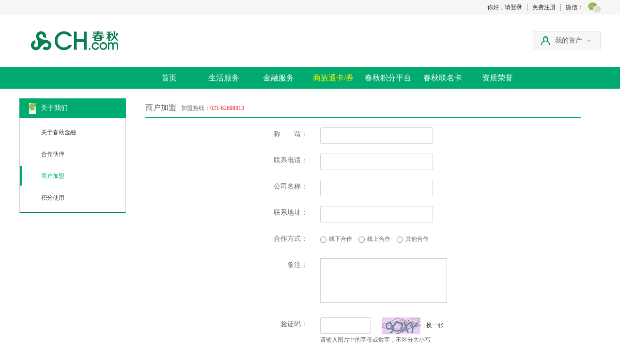

--- FILE ---
content_type: text/html;charset=UTF-8
request_url: https://money.ch.com/gotoJoin?_csrf_token=696892f86063433ba79d00bc3d3837d3
body_size: 19170
content:


















<!DOCTYPE HTML>
<html>
<head>
  <meta http-equiv="X-UA-Compatible" content="IE=edge,chrome=1"/>
  <meta name="renderer" content="webkit"/>
  <meta name="keywords" content=""/>
  <meta name="description" content=""/>
  <meta http-equiv="Content-Type" content="text/html; charset=utf-8">
 <link rel="stylesheet" href="https://cqjrmedia.ch.com/opsf/static/style/base.min.css?v=20220331001"/>
 <link rel="stylesheet" href="https://cqjrmedia.ch.com/opsf/static/style/aboutUs.css"/>
 <style type="text/css">
 .about .form dd {color: #666;font-size: 12px;}
 .form .u-msg {color: #f00;}
 </style>
<title>商旅通官网-商户加盟</title>
</head>
<body>
	    


<div class="toolbar">
    <div class="g-wp clearfix">
      <ul class="tlb">
      
      
        <li><a href="/login" class="rb">你好，请登录</a></li>
        <li><a href="/register" class="rb">免费注册</a></li>
        
        <li>微信：</li>
        <li>
          <a href="#" class="bn-wx"><i class="i-wx"></i></a>
          <div class="subbk subbk-bd">
            <img src="https://cqjrmedia.ch.com/opsf/static/img/qrcode-wx-new.jpg" alt="" height="202"/>
          </div>
        </li>
      </ul>
    </div>
  </div>
   <div class="header">
    <div class="g-wp clearfix">
		  <h1>
		  <a href="/"><img src="https://cqjrmedia.ch.com/opsf/static/img/logo.png" alt=""/></a>
		  <!-- <a href="#"><img src="https://cqjrmedia.ch.com/opsf/static/img/nian.jpg?v=20180208" alt=""/></a> -->
		  </h1>
		  <div class="mytools" id="Jmyqd">
			<div class="tlb"><a href="/member">我的资产<i></i></a></div>
			<ul>
			  <li><a href="/member">我的信息</a></li>
			  <li><a href="/trades?_csrf_token=d64b2a25fe46423dac9a5499cf080ca6">我的消费</a></li>
			  
			  <li><a href="/card/cardBal?_csrf_token=d64b2a25fe46423dac9a5499cf080ca6">我的商旅通卡/券</a></li>
			</ul>
		  </div>
		</div>
    <div class="bg-nav">
      <ul class="nav clearfix">
        <li class="dis bhide">春秋金融产品分类</li>
        <li><a  href="/"  >首页</a></li>
        <li>
          <a href="https://money.ch.com/" >生活服务</a>
          <ul class="subm">
            
            
            <li><a href="/merchant/band">春秋品牌馆</a></li>
            <li><a href="https://jf.ch.com/gift">春秋礼品卡券</a></li>
          </ul>
        </li>
        <li>
          <a href="https://money.ch.com/coupon/bhh" >金融服务</a>
          <ul class="subm">
            
            <li><a href="https://money.ch.com/credit">春秋白花花</a></li>
            
          </ul>
        </li>
        <li>
          <a href="https://card.ch.com/"class="on">商旅通卡/券</a>
          
        </li>
        <li>
          <a href="https://jf.ch.com" >春秋积分平台</a>
          <ul class="subm">
            <li><a href="https://jf.ch.com/poin-change">积分兑换</a></li>
            
            
          </ul>
        </li>
         <li>
          <a href="/public/bank_card" >春秋联名卡</a>
          <!-- <ul class="subm">
            <li><a href="#">信用卡</a></li>
          </ul> -->
        </li> 
        
          <li>
          <a href="/aboutUs/ziZhi" >资质荣誉</a>
          <ul class="subm">
            <!-- <li><a href="#">信用卡</a></li> -->
          </ul>
        </li>
        
      </ul>
    </div>
  </div>
  
<!--登录弹出框,当用户未登录时输出页面-->
<div class="popups p-login" id="J-login">
	<div class="title">
		会员登录 <a href="javascript:;" class="btn-close">×</a>
	</div>
	<div class="content">
		<dl class="dlline">
			<dt>用户名：</dt>
			<dd style="width:350px">
				<input type="text" class="u-inp" name="userName" maxlength="50"  autocomplete="off"/>
				<input type="hidden" id="urlId" value=""  autocomplete="off"/>
				<div class="u-msg" id="infoI">
				</div>
			</dd>
		</dl>
		<dl class="dlline">
			<dt>密码：</dt>
			<dd>
				<input type="password" class="u-inp" name="password" maxlength="40" min="6" autocomplete="off"/>
				<a href="/register/findPwd">忘记密码？</a>
				<div class="u-msg" id="infoI1">
				</div>
			</dd>
		</dl>
		<dl class="dlline">
			<dt>验证码：</dt>
			<dd>
				<input type="text" class="u-inp u-inp-s" name="code"  autocomplete="off" />
				<a href="javascript:changeCode();">
					<img class="vCode" id="imgID" alt="" width="70" height="25" /> 
				</a>
				<a href="javascript:changeCode();">换一张？</a>
				<div class="u-msg" id="infoI2">
				</div>
				<p>
					<span>请输入图片中的字母或数字，不区分大小写</span>
				</p>
				<div class="u-msg" id="eCharId">
				</div>
			</dd>
		</dl>
		<dl class="dlline">
			<dt>&nbsp;</dt>
			<dd>
				<a href="javascript:;" id="login" class="u-btn">登录</a>
				<i style="margin-right:10px;display: none;" id="loading_mask_id"><img alt="" src="https://cqjrmedia.ch.com/opsf/static/img/loading.gif">登录中...</i>
				 
				<a href="/register/phone" target="_blank" class="u-btn">注册</a>
			</dd>
		</dl>
	</div>
</div>

<div class="popups" id="dynamicLoginSmsPwdDiv" style="width: auto;">
    <div class="title" >
    	您已开通动态手机验证码
    	<a href="javascript:;" class="btn-close">×</a>
    </div>
    <div class="content" >
    <form class="grid-form" action="#" id="dynamicSMSPwdForm" method="post">
         <dl class="dlline">
         	<dt style="width:160px;font-size: small;"><span>*</span> 请输入动态验证码：</dt>
         	<dd style="width:400px;text-align:left;">
         		<input id="dynamicPwd" name="dynamicPwd" type="password" class="u-inp" autocomplete="off" >
         		<a id="dynamicLoginSmsPwdGetId" style="cursor: pointer;margin:0 5px;font-size:12px;">获取验证码</a>
         		<br/>
         		<div class="u-msg" id="dynamicLoginSmsPwdTipId">
				</div>
         	</dd>
         </dl>
         <dl class="dlline">
            <dt style="width:160px;">&nbsp;</dt>
            <dd style="width:400px;text-align:left;">
            	<i style="display:none;float:left;margin-right:10px" id="loading_dynamic_login">
            	<img alt="" src="https://cqjrmedia.ch.com/opsf/static/images/loading.gif">登录中...</i>
                <a href="javascript:;" id="dynamicLoginSmsPwdSubId" class="u-btn">确认</a>
            </dd>
        </dl>
     </form>
    </div>
</div>
<script type='text/javascript' src='https://cqjrmedia.ch.com/opsf/static/js/jquery/jquery-3.5.1.min.js'></script>
<script type='text/javascript' >
</script>

	    
	<div class="container">
      
	    <form  id="formId_" method="post">
    <div class="g-wp">
      <div class="about">
          <div class="clearfix">
            <div class="left">
              <div class="tlt"><i class="i-m"></i>关于我们</div>
			  <ul id="cgm">
                <li><a href="/aboutUs/contact?_csrf_token=d64b2a25fe46423dac9a5499cf080ca6" target="_self">关于春秋金融</a></li>
				
                
                <li><a href="/aboutUs/partner?_csrf_token=d64b2a25fe46423dac9a5499cf080ca6" target="_self">合作伙伴</a></li>
                <li class="current"><a href="/gotoJoin?_csrf_token=d64b2a25fe46423dac9a5499cf080ca6" target="_self">商户加盟</a></li>
				<li><a href="/public/jfinfo?_csrf_token=d64b2a25fe46423dac9a5499cf080ca6">积分使用</a></li>
              </ul>
            </div>
			<div class="right">
              <div class="panel">
                <h3>商户加盟<small>加盟热线：<em class="st">021-62698813</em></small></h3>
                <div class="form">
                  <dl class="dlline fmline">
                    <dt>称　　谓：</dt>
                    <dd> <input name="answer_1" id="answer_1" type="text" class="u-inp"  autocomplete="off"/>
                          <div class="u-msg" id="answer_1_err">
	                     </div>
                    </dd>
                  </dl>
                  <dl class="dlline fmline">
                    <dt>联系电话：</dt>
                    <dd><input name="answer_2" id="answer_2" type="text" class="u-inp" autocomplete="off" />
                    	<div class="u-msg" id="answer_2_err">
	                    </div>
                    </dd>
                  </dl>
                  <dl class="dlline fmline">
                    <dt>公司名称：</dt>
                    <dd><input name="answer_3" id="answer_3" type="text" class="u-inp" autocomplete="off" />
                    	<div class="u-msg" id="answer_3_err">
	                	</div>
                    </dd>
                  </dl>
                  <dl class="dlline fmline">
                    <dt>联系地址：</dt>
                    <dd><input name="answer_4" id="answer_4" type="text" class="u-inp" autocomplete="off"/>
                    	<div class="u-msg" id="answer_4_err">
	                    </div>
                    </dd>
                  </dl>
                  <dl class="dlline fmline">
                    <dt>合作方式：</dt>
                    <dd id="hz">
                      <span class="rwp"><input type="radio" name="an" value="线下门店合作" id="rdo1"/><label for="rdo1">线下合作</label></span>
                      <span class="rwp"><input type="radio" name="an" value="线上广告合作" id="rdo2"/><label for="rdo2">线上合作</label></span>
                      <span class="rwp"><input type="radio" name="an" value="其它合作" id="rdo3"/><label for="rdo3">其他合作</label></span>
                     <input type="hidden" value="线下门店合作" id="simRadioJoin" name="answer_5"/>
                      <div class="u-msg" id="answer_5_err">
	                </div>
                    </dd>
                  </dl>
                  <dl class="dlline fmline">
                    <dt>备注：</dt>
                    <dd class="mul">
                      <textarea name="answer_6" id="answer_6" class="u-ta"></textarea>
                      <div class="u-msg" id="answer_6_err">
	                 </div>
                    </dd>
                  </dl>
                  <dl class="dlline fmline">
                    <dt>验证码：</dt>
                    <dd class="mul">
                      <input name="checkCode" id="merchantJoin_code" type="text" class="u-inp u-inp-rcode"/>
                      <a href="javascript:;" class="changeCode" class="bn-lk"><img src="/CodeImageServlet" id="_code_imgID" alt="" height="34"/>&emsp;换一张</a>
                      <p>请输入图片中的字母或数字，不区分大小写</p>
                      <div class="u-msg" id="merchantJoin_code_err">
	                </div>
                    </dd>
                  </dl>
                  <dl class="dlline fmline">
                    <dt>&nbsp;</dt>
                    <dd><a href="javascript:;" id="submitId" class="u-btn u-sub">确认提交</a></dd>
                  </dl>
                </div>
              </div>
            </div>
			
          </div>
      </div>
    </div>
    </form>
  </div>
 


     <div class="footer">
        <div class="oinfo">
      <ul class="g-wp clearfix">
        <li class="i-1">资金安全<small>封闭管理</small></li>
        <li class="i-2">交易安全<small>保障您的交易安全</small></li>
        <li class="i-3">信息安全<small>保障您的信息安全</small></li>
        <li class="i-4">
          <p></p>
        </li>
        <li class="i-4 i-5">
          <p></p>
          <p></p>
        </li>
      </ul>
    </div>
    
    </div>

<div class="footer">
    <p class="co"><a href="/aboutUs/contact?_csrf_token=d64b2a25fe46423dac9a5499cf080ca6" target="_self">关于我们</a>&nbsp;|&nbsp;<a href="/aboutUs/partner?_csrf_token=d64b2a25fe46423dac9a5499cf080ca6" target="_self">合作伙伴</a>&nbsp;|&nbsp;<a href="/gotoJoin?_csrf_token=d64b2a25fe46423dac9a5499cf080ca6" target="_self">商户加盟</a>&nbsp;|&nbsp;<a href="/public/lawdeclare?_csrf_token=d64b2a25fe46423dac9a5499cf080ca6" target="_self">免责声明</a>&nbsp;|&nbsp;<a href="/public/clause" target="_self">隐私保护</a>&nbsp;|&nbsp;<a href="/card/cardnoticeArticleNew" target="_self">卡章程</a>&nbsp;|&nbsp;<a href="/card/cardnoticeClauseNew" target="_self">卡服务协议</a>&nbsp;|&nbsp;<a href="/card/cardnoticeExplainNew">卡使用说明</a><!-- &nbsp;|&nbsp;<a href="/public/sitemap">网站地图</a> --></p>
    <div class="g-wps">
      <div class="bdx clearfix">
        <p class="lk fl">友情链接：<a href="http://www.springtour.com/" target="_blank">春秋旅游</a>&nbsp;|&nbsp;<a href="http://www.ch.com/" target="_blank">春秋航空</a>&nbsp;|&nbsp;<a href="http://jf.ch.com" target="_blank">春秋积分平台</a><!-- &nbsp;|&nbsp;<a href="http://jf.ch.com">绿翼积分平台</a> --></p>
        
      </div>
      
      
        
        
        
        
        
        
        
        
      
    </div>
    <p class="cp">相关金融产品由相关机构提供，春秋金融仅提供平台服务<br/>
    Copyright © 1998-2018 版权所有 CH.COM 春秋航空服务及投诉热线 95524 投诉受理电子邮件：cs@ch.com 春秋集团总机 021-62520000 春秋集团服务监督电话 021-62515444 
<!-- Copyright © 版权所有 上海秋实企业管理有限公司 上海商旅通商务服务有限公司 2012-2017  -->
</p>
     <!-- <SCRIPT LANGUAGE="JavaScript" >
document.writeln("<a href='https://www.sgs.gov.cn/lz/licenseLink.do?method=licenceView&entyId=d1wx42ym0g3znauuop6lmijj9nws4a3vhnyxnl35eyv2lssz' target='_blank'><img src='https://cqjrmedia.ch.com/opsf/static/img2/gs.png' border=0></a> &nbsp;")</SCRIPT> -->
    <script src="https://s17.cnzz.com/stat.php?id=5044812&web_id=5044812&show=pic" language="JavaScript"></script> 
</div>
                <script>
                    var _hmt = _hmt || [];
                    (function() {
                      var hm = document.createElement("script");
                      hm.src = "//hm.baidu.com/hm.js?4b1591fb2c5828b1ef9e47c9773083c8";
                      var s = document.getElementsByTagName("script")[0]; 
                      s.parentNode.insertBefore(hm, s);
                    })();
                 </script>  
<script type="text/javascript" >

$(function(){
	$.ajax({
		type : "get",
		url : "https://money.ch.com/index/wei?_csrf_token=d64b2a25fe46423dac9a5499cf080ca6",
		dataType: "jsonp",
		jsonp: "jsonpcallback", 
		success : function(result){
			for ( var i = 0; i < result.length; i++) {
				if(i==0){
					$("#weixingA1").attr('href',result[i].url);
					$("#weixingImg").attr('src','https://moneymedia.ch.com/upload/sltwebsite/'+result[i].imageUrl);
					$("#weixingN").html(decodeURIComponent(result[i].promotionName));
					$("#weixingA2").attr('href',result[i].url);
					$("#weixingA2").html(decodeURIComponent(result[i].promotionContent));
				}else if(i==1){
					$("#weiboA1").attr('href',result[i].url);
					$("#weiboImg").attr('src','https://moneymedia.ch.com/upload/sltwebsite/'+result[i].imageUrl);
					$("#weiboN").html(decodeURIComponent(result[i].promotionName));
					$("#weiboA2").attr('href',result[i].url);
					$("#weiboA2").html(decodeURIComponent(result[i].promotionContent));
				}
			}
		}
	});
})
 
</script>

<script type="text/javascript" src="https://cqjrmedia.ch.com/opsf/static/js/fingerprint2.js?v=2016122201"></script>
<script type="text/javascript" src="https://cqjrmedia.ch.com/opsf/static/js/dev_id.js?v=2017052202"></script>
<script type="text/javascript">
//<!--
new Fingerprint2().get(function(fingerPrint, components){
	var devIdUtil = new DevIdUtil();
    devIdUtil.domain = document.domain;
	var devId = devIdUtil.getDevId(
		fingerPrint,
		function(devIdRef) {
			var devid ="";
			//从服务器端获取DevId
			$.ajax({
			type : "post",
			async: false,
			url : "/dev/devid?devIdRef="+devIdRef,
			success : function(result){
				console.log("get DevId from server."+result);
				devid = result;
			}
		})
			console.log("get DevId from server.");
			return devid;
		},
		function(devId,devIdRef) {
			//同步服务器端的devIdRef
			$.ajax({
			type : "post",
			async: false,
			url : "/dev/upda?devIdRef="+devIdRef+"&devId="+devId,
			success : function(result){
				//alert(result);
			}
			})
			console.log("Update server devIdRef.");
			return true;
		}
	);
	console.log("devId:" + devId);
	var devIdsession = '';
	if(devIdsession=="" ||devIdsession ==null){
		$.ajax({
			type : "post",
			url : "/dev/devsession?devId="+devId,
			success : function(result){
				if(result == 'success'){
					console.log("set devId already");
				}else{
					console.log("there id no devId");
				}
			}
		})
	}
	//实际项目中可ajax将devId写入session，供后续流程使用（前台控制：若session中没有devId才需要采集devId）
});

//-->
</script>
<script type="text/javascript">
		_s_csrf_token = 'd64b2a25fe46423dac9a5499cf080ca6';
		(function() {
			var forms = document.getElementsByTagName('form');
			if (forms && forms.length) {
				for(var i = 0; i < forms.length; i++) {
					var e = document.createElement("input");
					e.name = "_csrf_token";
					e.value = _s_csrf_token;
					e.type="hidden";
					forms[i].appendChild(e);
				}
			}
		})();
	</script>
 <script src="https://cqjrmedia.ch.com/opsf/static/script/base.js"></script> 
<!-- <script src="https://cqjrmedia.ch.com/opsf/static/js/head.js"></script>  -->
<!--  <script src="https://cqjrmedia.ch.com/opsf/static/script/help.js"></script> --> 
<script src="https://cqjrmedia.ch.com/opsf/static/js/common.js"></script>

<script type="text/javascript">
	//SAL.simRadio('','#RadioJoin','#simRadioJoin');
	
		$("#merchantJoin_code").keyup(function(event) {
		var checkCode = $.trim($("#merchantJoin_code").val());
		if(checkCode.length==4){
			$.ajax({
				type : "post",
				url : "/login/checkCode",
				async: false,
				data: "_csrf_token=d64b2a25fe46423dac9a5499cf080ca6&code=" + checkCode,
				success : function(result){
					if(result == 'false'){
						$("#merchantJoin_code_err").html("<i></i><span>请输入正确的验证码</span>");
						$("input[name='checkCode']").focus();
						$("#merchantJoin_code_err").show();
						$("#_code_imgID").attr("src","/CodeImageServlet?" + Math.random());
						return false;
					} else{
						$("#merchantJoin_code_err").hide();
					}
				}
			});
		}else if(checkCode.length>4){
			$("#merchantJoin_code_err").html("<i></i><span>请输入正确的验证码</span>");
			$("#merchantJoin_code_err").show();
			return false;
		}
	});
</script>
<script type="text/javascript" src="https://cqjrmedia.ch.com/opsf/static/js/merchantJoin.js?v=20210317001"></script>
</body>
</html>